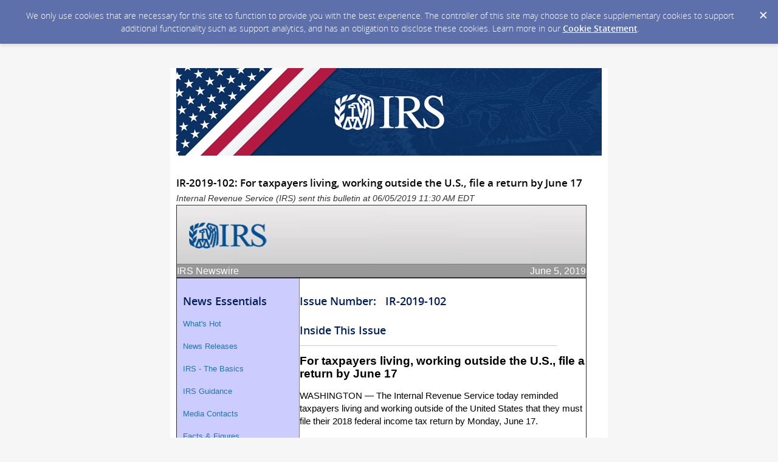

--- FILE ---
content_type: text/html; charset=utf-8
request_url: https://content.govdelivery.com/accounts/USIRS/bulletins/2496363?reqfrom=share&mc_cid=2c9e572a4f&mc_eid=9bcd865074
body_size: 8861
content:
<!DOCTYPE html PUBLIC "-//W3C//DTD XHTML 1.0 Transitional//EN" "http://www.w3.org/TR/xhtml1/DTD/xhtml1-transitional.dtd">
<html lang='en' xml:lang='en' xmlns='http://www.w3.org/1999/xhtml'>
<head>
<title>
IR-2019-102: For taxpayers living, working outside the U.S., file a return by June 17

</title>
<link rel="shortcut icon" type="image/x-icon" href="https://content.govdelivery.com/assets/favicon-5157a809024b7dd3d618037af637e21a7603480a4a045b7714038e6fe99c5698.ico" />
<link href='https://content.govdelivery.com/accounts/USIRS/bulletins/2496363' rel='canonical' />
<meta content='text/html; charset=UTF-8' />
<meta content='width=device-width, initial-scale=1.0' name='viewport' />
<meta content='telephone=no' name='format-detection' />
<meta content='IR-2019-102: For taxpayers living, working outside the U.S., file a return by June 17' property='og:title' />
<meta content='article' property='og:type' />
<meta content='Internal Revenue Service (IRS)' property='og:site_name' />
<meta content='210315575371' property='fb:app_id' />

<link rel="stylesheet" media="screen" href="https://content.govdelivery.com/assets/subscriber-dd0f7ed22f27c2331fabc141fdcfdcedc785de95a5ec61accaa0180d2471bd01.css" />
<link rel="stylesheet" media="screen" href="https://content.govdelivery.com/accounts/USIRS/style.css?v=1592839890" />
<script src="https://content.govdelivery.com/assets/Public-7afc95856fc164efa8e4ec6d13aafeb589d0db33fa242a5e020fc9d3c5a3be3b.js"></script>
<script src="https://content.govdelivery.com/assets/controller_manifests/AccountBulletins-657e7a53ede15079b709228c79ffad2c1791c5dc6e49790f05ab8a18a96b9bc8.js"></script>



</head>
<body id='shared_bulletin' style=''>
<a id='gd_top' name='gd_top'></a>

<div class='wide' id='page_margins'>
<main id='page'>
<article>
<div class='account_banner'>
<div class='qs_banner'>
<a href='https://www.irs.gov/' rel='noopener noreferrer' target='_blank'>
<img alt='IRS' src='/system/images/97938/original/irs.png?1710780023' />
</a>
</div>

</div>
<div class='bulletin_display' id='bulletin_content'>
<h1 class='bulletin_subject'>IR-2019-102: For taxpayers living, working outside the U.S., file a return by June 17</h1>
<span class='dateline rs_skip'>Internal Revenue Service (IRS) sent this bulletin at 06/05/2019 11:30 AM EDT</span>
<div class='bulletin_header rs_skip' id='bulletin_header'><p style="text-align: right;"><a href="https://content.govdelivery.com/accounts/USIRS/bulletins/2496363?reqfrom=share" target="_blank" rel="noopener noreferrer"><img width="83" height="16" alt="Bookmark and Share" style="border:0" src="https://content.govdelivery.com/assets/share_this-795413ad3d604760a450815a10e46c8ea06b7315facb759ffdacbc7b7830f87b.gif"></a></p></div>
<div class='bulletin_body' id='bulletin_body'><table style="width: 675px; font-size: 12pt;" border="1" cellspacing="0" cellpadding="5">
<tbody>
<tr>
<td style="background-color: #dddddd; padding: 0px;" colspan="2"><img src="https://public.govdelivery.com/system/images/41005/original/irs_banner_671.jpeg" alt="IRS.gov Banner" width="672" height="96" name="logo"></td>
</tr>
<tr align="left" valign="top">
<td colspan="2" bgcolor="#999999">
<table style="margin: 0px; padding: 0px; width: 100%; color: #ffffff;">
<tbody>
<tr>
<td style="text-align: left;">IRS Newswire</td>
<td style="text-align: right;">June 5, 2019</td>
</tr>
</tbody>
</table>
</td>
</tr>
</tbody>
</table>
<table style="width: 675px;" border="1" cellspacing="3" cellpadding="3">
<tbody>
<tr align="left" valign="top">
<td style="background-color: #ccccff; padding-left: 10px; width: 30%; color: #000000; font-size: 10pt; vertical-align: top;">
<h3 style="color: #001e5a;">News Essentials</h3>
<p><a href="https://www.irs.gov/newsroom/whats-hot">What's Hot</a></p>
<p><a href="https://www.irs.gov/newsroom/news-releases-for-current-month">News Releases</a></p>
<p><a href="https://www.irs.gov/about-irs/irs-the-basics">IRS - The Basics</a></p>
<p><a href="https://www.irs.gov/newsroom/understanding-irs-guidance-a-brief-primer">IRS Guidance</a></p>
<p><a href="https://www.irs.gov/newsroom/irs-media-relations-office-contact-number">Media Contacts</a></p>
<p><a href="https://www.irs.gov/newsroom/fact-sheets">Facts &amp; Figures</a></p>
<p><a href="https://www.irs.gov/newsroom/around-the-nation">Around The Nation</a></p>
<p><a href="https://www.irs.gov/newsroom/e-news-subscriptions">e-News Subscriptions</a></p>
<hr>
<h3 style="color: #001e5a;">The Newsroom Topics</h3>
<p><a href="https://www.irs.gov/newsroom/multimedia-center">Multimedia Center</a></p>
<p><a href="https://www.irs.gov/es/spanish/noticias-en-espanol">Noticias en Español</a></p>
<p><a href="https://www.irs.gov/newsroom/irs-radio-psas">Radio PSAs</a></p>
<p><a href="https://www.irs.gov/newsroom/tax-scams-consumer-alerts">Tax Scams</a></p>
<p><a href="https://www.irs.gov/newsroom/the-tax-gap">The Tax Gap</a></p>
<p><a href="https://www.irs.gov/newsroom/fact-sheets">Fact Sheets</a></p>
<p><a href="https://www.irs.gov/newsroom/irs-tax-tips">IRS Tax Tips</a></p>
<p><a href="https://www.irs.gov/newsroom/tax-information-for-members-of-the-us-armed-forces">Armed Forces</a></p>
<p><a href="https://www.irs.gov/newsroom/news-releases-for-current-month" target="_blank" title="" rel="noopener">Latest News Home</a></p>
<hr>
<h3 style="color: #001e5a;">IRS Resources</h3>
<p><a href="https://www.irs.gov/newsroom/compliance-enforcement-news" target="_blank" title="" rel="noopener">Compliance &amp; Enforcement</a></p>
<p><a href="https://www.irs.gov/help/contact-your-local-irs-office">Contact My Local Office</a></p>
<p><a href="https://www.irs.gov/filing">Filing Options</a></p>
<p><a href="https://www.irs.gov/forms-instructions">Forms &amp; Instructions</a></p>
<p><a href="https://www.irs.gov/help/telephone-assistance">Frequently Asked Questions</a></p>
<p><a href="https://www.irs.gov/newsroom">News</a></p>
<p><a href="https://www.irs.gov/taxpayer-advocate">Taxpayer Advocate</a></p>
<p><a href="https://www.irs.gov/filing/where-to-file-paper-tax-returns-with-or-without-a-payment">Where to File</a></p>
<p><a href="https://www.irs.gov/newsroom/irs-new-media-1">IRS Social Media</a></p>
<hr>
</td>
<td style="vertical-align: top;">
<h3 style="color: #001e5a;">Issue Number:   IR-2019-102</h3>
<h3 style="color: #001e5a;">
<a name="Fifteenth"></a>Inside This Issue</h3>
<hr>
<strong><strong><strong><span style="color: windowtext; font-size: 14pt;">For taxpayers living, working outside the U.S., file a return by June 17</span></strong></strong></strong>
<p><span style="color: windowtext; font-size: 11pt;">WASHINGTON — The Internal Revenue Service today reminded taxpayers living and working outside of the United States that they must file their 2018 federal income tax return by Monday, June 17.</span></p>
<p style="margin: 12pt 0in 6pt;"><span style="color: windowtext; font-size: 11pt;">The June 17 deadline applies to both U.S. citizens and resident aliens abroad, including those with dual citizenship. An extension of time to file is available for those who cannot meet this filing deadline. </span></p>
<p style="margin: 12pt 0in 6pt;"><strong><span style="color: windowtext; font-size: 12pt;">Essential points to consider:</span></strong></p>
<p style="margin: 0in 0in 0pt;"><strong><span style="color: windowtext; font-size: 11pt;">Most people abroad need to file</span></strong></p>
<p style="margin: 0in 0in 0pt;"><span style="color: windowtext; font-size: 11pt;">Just as most taxpayers in the United States are required to file their tax returns with the IRS by April 15, those living and working in another country are also required to file. However, an automatic two-month deadline extension is granted and in 2019 that date is June 17. </span></p>
<p style="margin: 12pt 0in 6pt;"><span style="color: windowtext; font-size: 11pt;">An income tax filing requirement generally applies even if a taxpayer qualifies for tax benefits, such as the Foreign Earned Income Exclusion or the Foreign Tax Credit, which substantially reduce or eliminate U.S. tax liability. These tax benefits are only available if an eligible taxpayer files a U.S. income tax return.</span></p>
<p style="margin: 12pt 0in 6pt;"><span style="color: windowtext; font-size: 11pt;">A taxpayer qualifies for the special June 17 filing deadline if both their tax home and abode are outside the United States and Puerto Rico. Those serving in the military outside the U.S. and Puerto Rico on the regular due date of their tax return also qualify for the extension to June 17. Be sure to attach a statement indicating which of these two situations apply.</span></p>
<p style="margin: 12pt 0in 6pt;"><strong><span style="color: windowtext; font-size: 11pt;">Payments for taxes owed were due April 15</span></strong><span style="color: windowtext; font-size: 11pt;"> Interest, currently at the rate of 6 percent per year, compounded daily, still applies to any tax payment received after the original April 15 deadline. For details, see the “When to File and Pay” section in </span><span style="font-size: 11pt;"><a href="https://www.irs.gov/forms-pubs/about-publication-54">Publication 54</a></span><span style="color: windowtext; font-size: 11pt;">, Tax Guide for U.S. Citizens and Resident Aliens Abroad.</span></p>
<p style="margin: 12pt 0in 0pt;"><strong><span style="color: windowtext; font-size: 11pt;">Reporting required for foreign accounts and assets</span></strong></p>
<p style="margin: 0in 0in 0pt;"><span style="color: windowtext; font-size: 11pt;">Federal law requires U.S. citizens and resident aliens to report any worldwide income, including income from foreign trusts and foreign bank and securities accounts. In most cases, affected taxpayers need to complete and attach </span><span style="font-size: 11pt;"><a href="https://www.irs.gov/forms-pubs/about-schedule-b-form-1040">Schedule B</a></span><span style="color: windowtext; font-size: 11pt;"> to their tax return. Part III of Schedule B asks about the existence of foreign accounts, such as bank and securities accounts, and usually requires U.S. citizens to report the country in which each account is located.</span></p>
<p style="margin: 12pt 0in 6pt;"><span style="color: windowtext; font-size: 11pt;">In addition, certain taxpayers may also have to complete and attach to their return </span><span style="font-size: 11pt;"><a href="https://www.irs.gov/forms-pubs/about-form-8938">Form 8938</a></span><span style="color: windowtext; font-size: 11pt;">, Statement of Foreign Financial Assets. Generally, U.S. citizens, resident aliens and certain nonresident aliens must report specified foreign financial assets on this form if the aggregate value of those assets exceeds certain thresholds. See the instructions for this form for details.</span></p>
<p style="margin: 12pt 0in 0pt;"><strong><span style="color: windowtext; font-size: 11pt;">Foreign accounts reporting deadline </span></strong></p>
<p style="margin: 0in 0in 6pt;"><span style="color: windowtext; font-size: 11pt;">Separate from reporting specified foreign financial assets on their tax return, taxpayers with an interest in, or signature or other authority over, foreign financial accounts whose aggregate value exceeded $10,000 at any time during 2018, must file electronically with the Treasury Department a Financial Crimes Enforcement Network (FinCEN) </span><span style="font-size: 11pt;"><a href="https://bsaefiling.fincen.treas.gov/NoRegFBARFiler.html">Form 114</a></span><span style="color: windowtext; font-size: 11pt;">, Report of Foreign Bank and Financial Accounts (FBAR). </span><span style="color: windowtext; font-size: 11pt;">Because of this threshold, the IRS encourages taxpayers with foreign assets, even relatively small ones, to check if this filing requirement applies to them. The form is only available through </span><span style="font-size: 11pt;"><a href="https://bsaefiling.fincen.treas.gov/Enroll.html">the BSA E-filing System website</a></span><span style="color: windowtext; font-size: 11pt;">.       </span></p>
<p style="margin: 12pt 0in 6pt;"><span style="color: windowtext; font-size: 11pt;">The deadline for filing the annual Report of Foreign Bank and Financial Accounts (</span><span style="font-size: 11pt;"><a href="https://www.irs.gov/businesses/small-businesses-self-employed/report-of-foreign-bank-and-financial-accounts-fbar">FBAR</a></span><span style="color: windowtext; font-size: 11pt;">) is now the same as for a federal income tax return, April 15, 2019, but FinCEN is granting filers missing the original deadline an automatic extension until Oct. 15, 2019, to file. Specific extension requests are not required.</span></p>
<p style="margin: 12pt 0in 0pt;"><strong><span style="color: windowtext; font-size: 11pt;">Automatic extensions available</span></strong></p>
<p style="margin: 0in 0in 6pt;"><span style="color: windowtext; font-size: 11pt;">Taxpayers abroad who can’t meet the June 17 deadline can still get more time to file, but they need to ask for it. An extension request must be filed by June 17. Automatic extensions give people until Oct. 15, 2019, to file; however, this does not extend the time to pay tax.</span></p>
<p style="margin: 12pt 0in 6pt;"><span style="color: windowtext; font-size: 11pt;">One of the easiest ways to get an extension of time to file is through the Free File link on IRS.gov. In a matter of minutes, anyone, regardless of income, can use this free service to electronically request an extension on </span><span style="font-size: 11pt;"><a href="https://www.irs.gov/forms-pubs/about-form-4868">Form 4868</a></span><span style="color: windowtext; font-size: 11pt;">. Requests may also be made using a paper form by following the instructions provided on the form. Form 4868 requires taxpayers to estimate their tax liability and pay any amount due.</span></p>
<p style="margin: 12pt 0in 6pt;"><span style="color: windowtext; font-size: 11pt;">Another option is to pay electronically, and the IRS will automatically process an extension when taxpayers select Form 4868 and are making a full or partial federal tax payment using Direct Pay, the Electronic Federal Tax Payment System (EFTPS) or a debit or credit card. There is no need to file a separate Form 4868 when making an </span><span style="font-size: 11pt;"><a href="https://www.irs.gov/payments">electronic payment</a></span><span style="color: windowtext; font-size: 11pt;"> and indicating it is for an extension. International taxpayers who do not have a U.S. bank account should refer to the </span><span style="font-size: 11pt;"><a href="https://www.irs.gov/individuals/international-taxpayers/foreign-electronic-payments">Foreign Electronic Payments section</a></span><span style="color: windowtext; font-size: 11pt;"> on IRS.gov for more payment options and information.</span></p>
<p style="margin: 12pt 0in 0pt;"><strong><span style="color: windowtext; font-size: 11pt;">Combat zone taxpayers get more time without having to ask for it</span></strong></p>
<p style="margin: 0in 0in 0pt;"><span style="color: windowtext; font-size: 11pt;">Members of the military and eligible support personnel serving in a combat zone have at least 180 days after they leave the combat zone to file their tax returns and pay any taxes due. This includes those serving in Iraq, Afghanistan and other combat zones. A list of designated combat zones can be found in </span><span style="font-size: 11pt;"><a href="https://www.irs.gov/forms-pubs/about-publication-3">Publication 3</a></span><span style="color: windowtext; font-size: 11pt;">, Armed Forces’ Tax Guide.</span></p>
<p style="margin: 12pt 0in 6pt;"><span style="color: windowtext; font-size: 11pt;">Various circumstances affect the exact length of the extension available to any given taxpayer. Details, including examples illustrating how these extensions are calculated, can be found in the Extensions of Deadlines section in Publication 3.</span></p>
<p style="margin: 12pt 0in 0pt;"><strong><span style="color: windowtext; font-size: 11pt;">Choose Free File</span></strong></p>
<p style="margin: 0in 0in 0pt;"><span style="color: windowtext; font-size: 11pt;">U.S. citizens and resident aliens living abroad can use </span><span style="font-size: 11pt;"><a href="https://www.irs.gov/e-file-providers/about-the-free-file-program">IRS Free File</a></span><span style="color: windowtext; font-size: 11pt;"> to prepare and electronically file their returns for free. This means both U.S. citizens and resident aliens living abroad with adjusted gross incomes (AGI) of $66,000 or less can use </span><span style="font-size: 11pt;"><a href="https://apps.irs.gov/app/freeFile/jsp/wizard.jsp">brand-name software</a></span><span style="color: windowtext; font-size: 11pt;"> to prepare their tax returns and then e-file them for free. A limited number of companies provide tax software that can accommodate foreign addresses. A second option, </span><span style="font-size: 11pt;"><a href="https://www.irs.gov/pub/irs-pdf/p5274.pdf">Free File Fillable Forms</a></span><span style="color: windowtext; font-size: 11pt;">, the electronic version of IRS paper forms, has no income limit and is best suited to people who are comfortable preparing their own tax return.</span></p>
<p style="margin: 12pt 0in 6pt;"><span style="color: windowtext; font-size: 11pt;">Both the e-file and Free File electronic filing options are available until Oct. 15, 2019. Check out the e-file link on IRS.gov for details on the various electronic filing options. Free File is not available to non-resident aliens required to file Form 1040-NR.</span></p>
<p style="margin: 12pt 0in 0pt;"><strong><span style="color: windowtext; font-size: 11pt;">Report in U.S. dollars</span></strong></p>
<p style="margin: 0in 0in 6pt;"><span style="color: windowtext; font-size: 11pt;">Any income received or deductible expenses paid in foreign currency must be reported on a U.S. tax return in U.S. dollars. Likewise, any tax payments must be made in U.S. dollars.</span></p>
<p style="margin: 12pt 0in 6pt;"><span style="color: windowtext; font-size: 11pt;">Both FINCEN Form 114 and IRS Form 8938 require the use of a December 31 exchange rate for all transactions, regardless of the actual exchange rate on the date of the transaction. Generally, the IRS accepts any posted exchange rate that is used consistently. For more information on exchange rates, see </span><span style="font-size: 11pt;"><a href="https://www.irs.gov/individuals/international-taxpayers/foreign-currency-and-currency-exchange-rates">Foreign Currency and Currency Exchange Rates</a></span><span style="color: windowtext; font-size: 11pt;">.</span></p>
<p style="margin: 12pt 0in 0pt;"><strong><span style="color: windowtext; font-size: 11pt;">Expatriate reporting</span></strong></p>
<p style="margin: 0in 0in 6pt;"><span style="color: windowtext; font-size: 11pt;">Taxpayers who relinquished their U.S. citizenship or ceased to be lawful permanent residents of the United States during 2018 must file a </span><span style="font-size: 11pt;"><a href="https://www.irs.gov/individuals/international-taxpayers/dual-status-aliens">dual-status alien</a></span><span style="color: windowtext; font-size: 11pt;"> tax return, attaching </span><span style="font-size: 11pt;"><a href="https://www.irs.gov/forms-pubs/about-form-8854">Form 8854</a></span><span style="color: windowtext; font-size: 11pt;">, Initial and Annual Expatriation Statement. A copy of the Form 8854 must also be filed with Internal Revenue Service, Philadelphia, PA 19255-0049, by the due date of the tax return (including extensions). See the instructions for this form and </span><span style="font-size: 11pt;"><a href="https://www.irs.gov/pub/irs-drop/n-09-85.pdf">Notice 2009-85 (PDF)</a></span><span style="color: windowtext; font-size: 11pt;">, Guidance for Expatriates Under Section 877A, for further details.</span></p>
<p style="margin: 12pt 0in 0pt;"><strong><span style="color: windowtext; font-size: 11pt;">Check withholding</span></strong></p>
<p style="margin: 0in 0in 6pt;"><span style="color: windowtext; font-size: 11pt;">Taxpayers who owe tax for 2018 can avoid having the same problem for 2019 by increasing the amount of tax withheld from their paychecks. For help determining the right amount to withhold, use the </span><span style="font-size: 11pt;"><a href="https://www.irs.gov/payments/tax-withholding">Withholding Calculator</a></span><span style="color: windowtext; font-size: 11pt;"> on IRS.gov.</span></p>
<p style="margin: 12pt 0in 0pt;"><strong><span style="color: windowtext; font-size: 11pt;">IRS ends Offshore Voluntary Disclosure Program (OVDP)</span></strong></p>
<p style="margin: 0in 0in 6pt;"><span style="color: windowtext; font-size: 11pt;">The IRS will continue to use tools besides voluntary disclosure to combat offshore tax avoidance, including taxpayer education, whistleblower leads, civil examination and criminal prosecution. The IRS continues to use Streamlined Filing Compliance Procedures that will remain in place and be available to eligible taxpayers. But, as with OVDP, the IRS said it may end the Streamlined Filing Compliance Procedures at some point. Full details of the OVDP and Streamlined Procedures are available at </span><span style="font-size: 11pt;"><a href="https://www.irs.gov/individuals/international-taxpayers/options-available-for-u-s-taxpayers-with-undisclosed-foreign-financial-assets">Options Available for U.S. Taxpayers with Undisclosed Foreign Financial Assets</a></span><span style="color: windowtext; font-size: 11pt;">.</span></p>
<p style="margin: 0in 0in 6pt;"><span style="color: windowtext; font-size: 11pt;">Taxpayers concerned that their non-compliance may rise to the level of tax and tax-related crimes may consider coming into compliance with the tax law and avoid potential criminal prosecution through the updated Voluntary Disclosure Practice by preparing </span><span style="font-size: 11pt;"><a href="https://www.irs.gov/pub/irs-pdf/f14457.pdf">Form 14457</a></span><span style="color: windowtext; font-size: 11pt;">. More information on the updated procedures for the Voluntary Disclosure Practice can be found in the Nov. 20, 2018, </span><span style="font-size: 11pt;"><a href="https://www.irs.gov/pub/foia/ig/spder/lbi-09-1118-014.pdf">Interim Guidance Memo LB&amp;I-09-1118-01</a></span><span style="color: windowtext; font-size: 11pt;">.  </span></p>
<p style="margin: 12pt 0in 6pt;"><strong><span style="color: windowtext; font-size: 11pt;">More information:</span></strong></p>
<ul>
<li style="color: windowtext;">
<span style="color: windowtext; font-size: 11pt;">Any U.S. taxpayer living abroad with tax questions can refer to the </span><span><span style="font-size: 11pt;"><a href="https://www.irs.gov/individuals/international-taxpayers">International Taxpayers</a></span></span><span style="color: windowtext; font-size: 11pt;"> page on IRS.gov and use the IRS Tax Map and the International Tax Topic Index to get answers.</span>
</li>
<li style="color: windowtext; font-family: 'Arial',sans-serif; font-size: 11pt;">
<span style="color: windowtext; font-size: 11pt;">Taxpayers with foreign financial accounts that report their accounts to the U.S Treasury Department should also visit the </span><span><span style="font-size: 11pt;"><a href="https://www.irs.gov/newsroom/understand-how-to-report-foreign-bank-and-financial-accounts" title="Understand how to report foreign bank and financial accounts">FBAR Fact Sheet </a></span></span><span style="color: windowtext; font-size: 11pt;">posted on IRS.gov.</span>
</li>
<li style="color: windowtext; font-family: 'Arial',sans-serif; font-size: 11pt;">
<span style="color: windowtext; font-size: 11pt;">Taxpayers who are looking for tax return preparers abroad should visit the </span><span><span style="font-size: 11pt;"><a href="https://irs.treasury.gov/rpo/rpo.jsf">Directory of Federal Tax Return Preparers with Credentials and Select Qualifications</a></span></span><span style="color: windowtext; font-size: 11pt;">.</span>
</li>
<li style="color: windowtext; font-family: 'Arial',sans-serif; font-size: 11pt;">
<span style="color: windowtext; font-size: 11pt;">To help avoid delays with tax refunds, taxpayers living abroad should visit the </span><span><span style="font-size: 11pt;"><a href="https://www.irs.gov/individuals/international-taxpayers/helpful-tips-for-effectively-receiving-a-tax-refund-for-taxpayers-living-abroad">Helpful Tips for Effectively Receiving a Tax Refund for Taxpayers Living Abroad</a></span></span><span style="color: windowtext; font-size: 11pt;"> page.</span>
</li>
<li style="color: windowtext; font-family: 'Arial',sans-serif; font-size: 11pt;"><span style="color: windowtext; font-size: 11pt;">More information on the tax rules that apply to U.S. citizens and resident aliens living abroad can be found in Publication 54,<span style="color: windowtext;"> </span>available on IRS.gov.</span></li>
</ul>
<p style="font-size: 10pt;"><a href="#Fifteenth">Back to Top</a></p>
<hr>
<a name="second"></a><strong>  </strong>
<p style="font-size: 10pt;" align="center"><a href="https://www.facebook.com/IRS/"><img src="https://content.govdelivery.com/attachments/fancy_images/USIRS/2018/06/1999322/facebook-logo_original.png" alt="FaceBook Logo" title="Facebook Logo" width="22" height="22"></a>  <!-- x-tinymce/html --><!-- x-tinymce/html --><a href="https://www.youtube.com/user/irsvideos" title="You Tube Videos"><img src="https://content.govdelivery.com/attachments/fancy_images/USIRS/2018/06/1999334/youtube-logo_original.png" alt="YouTube Logo" title="YouTube Logo" width="22" height="22"></a>  <a href="https://www.instagram.com/irsnews"><img src="https://content.govdelivery.com/attachments/fancy_images/USIRS/2018/12/2297618/instagram_original.png" alt="Instagram Logo" title="Instagram Logo" width="22" height="22"></a>  <a href="https://twitter.com/IRSnews"><img src="https://content.govdelivery.com/attachments/fancy_images/USIRS/2018/06/1999328/twitter-logo_original.png" alt="Twitter Logo" title="Twitter Logo" width="22" height="22"></a>  <a href="https://www.linkedin.com/company/internal-revenue-service/"><img src="https://content.govdelivery.com/attachments/fancy_images/USIRS/2018/06/1999632/linkedin_original.png" alt="LinkedIn Logo" title="LinkedIn Logo" width="22" height="22"></a></p>
<hr>
<div style="font-size: 10pt;">
<p>Thank you for subscribing to the IRS Newswire, an IRS e-mail service.</p>
<p>If you know someone who might want to subscribe to this mailing list, please forward this message to them so they can <a href="https://www.irs.gov/newsroom/e-news-subscriptions">subscribe</a>.</p>
<p>This message was distributed automatically from the mailing list IRS Newswire. <strong>Please Do Not Reply To This Message.</strong></p>
</div>
</td>
</tr>
</tbody>
</table>
<p> </p></div>
<div class='bulletin_footer rs_skip' id='bulletin_footer'><hr>
<p style="margin-bottom: 1em;">Update your subscriptions, modify your password or email address, or stop subscriptions at any time on your <a href="https://public.govdelivery.com/accounts/USIRS/subscriber/new?preferences=true">Subscriber Preferences Page</a>. You will need to use your email address to log in. If you have questions or problems with the subscription service, please contact <a href="https://subscriberhelp.govdelivery.com/">subscriberhelp.govdelivery.com</a>.</p>
<p style="margin-bottom: 1em;">This service is provided to you at no charge by the <a href="https://www.irs.gov/">Internal Revenue Service (IRS)</a>.</p></div>
</div>
</article>
<div id='subscribe_and_share'></div>
<div id='relevant_bulletins'></div>
<script type='text/javascript'>
  //<![CDATA[
    new GD.views.AccountBulletinsShow({
      GDPRCookiePolicy: {
        message: "We only use cookies that are necessary for this site to function to provide you with the best experience. The controller of this site may choose to place supplementary cookies to support additional functionality such as support analytics, and has an obligation to disclose these cookies. Learn more in our \u003ca href=\"https://support.granicus.com/s/article/Granicus-LLC-Subscriber-Cookie-Statement\" target=\"_blank\" rel=\"noopener noreferrer\"\u003eCookie Statement\u003c/a\u003e.\n",
        prefix: "USIRS_production"
      },
      isRelevantBulletinContentEnabled: false,
      relevantBulletinsUrl: "https://content.govdelivery.com/relevant_bulletins/38364003/bulletins",
      relevantBulletinsHeading: "You may also be interested in",
      relevantBulletinImpressionTrackingUrl: "https://lnks.gd/i/eyJ0eXAiOiJKV1QiLCJhbGciOiJIUzI1NiJ9.eyJzaGFyZWRfYnVsbGV0aW5faWQiOjM4MzY0MDAzLCJ1cmkiOiJyZWxldmFudC1idWxsZXRpbnMtZmVlZDppbXByZXNzaW9uIn0.gHoQckXZD0LfXGd9XjIYXqlcuPSo-q3vw8vJM-woMpY",
      subscribeHeading: "Subscribe to updates from Internal Revenue Service (IRS)",
      subscribeLabel: "Email Address",
      subscribeText: "e.g. name@example.com",
      subscribeButtonText: "Subscribe",
      bulletinSubject: "IR-2019-102: For taxpayers living, working outside the U.S., file a return by June 17",
      facebookImagePath: "https://content.govdelivery.com/assets/art/share_facebook-91b530a60fb05e3af56bdf009be581bf4a12c2c76869d0977348c57b79e2b5a8.png",
      twitterImagePath: "https://content.govdelivery.com/assets/art/share_twitter-ce26b5cc22b7873dabd0194c50be633379881724561f6d5c5622215fe4e28a1b.png",
      linkedinImagePath: "https://content.govdelivery.com/assets/art/share_linkedin-7e860813f5305f5c33e2548305528824a4846e7a8eac4a658d2a003995cdb7a5.png",
      emailImagePath: "https://content.govdelivery.com/assets/art/share_email-ecb03e091ef7d077856720b5cded62d7a6f89f923e53b9c86f6d4d6f81442b8f.png",
      trackPageViewURL: "https://api.govdelivery.com/api/service/internal/bulletin_analytics/38364003/page_view",
      subscribeFormUrl: "https://public.govdelivery.com/accounts/USIRS/subscriber/qualify"
    }).init();
  //]]>
</script>

</main>
<footer id='footer'>
<div class='powered-by'>
Powered by
<br />
<a href='http://www.govdelivery.com/'>
<img alt="Powered By GovDelivery" src="https://content.govdelivery.com/assets/logos/govd-logo-dark-191d8c132e92636d2d67f33aa6576c8f1f8245552c047acb81d0e5c7094def56.png" />
</a>
</div>
<br />
<a id="privacy_policy" target="_blank" rel="noopener noreferrer" href="https://www.irs.gov/privacy/index.html?navmenu=menu2">Privacy Policy</a> | <a id="cookie_statement" target="_blank" rel="noopener noreferrer" href="https://support.granicus.com/s/article/Granicus-LLC-Subscriber-Cookie-Statement">Cookie Statement</a> | <a id="help" target="_blank" rel="noopener noreferrer" href="https://subscriberhelp.granicus.com/">Help</a>
</footer>
</div>
</body>
</html>
